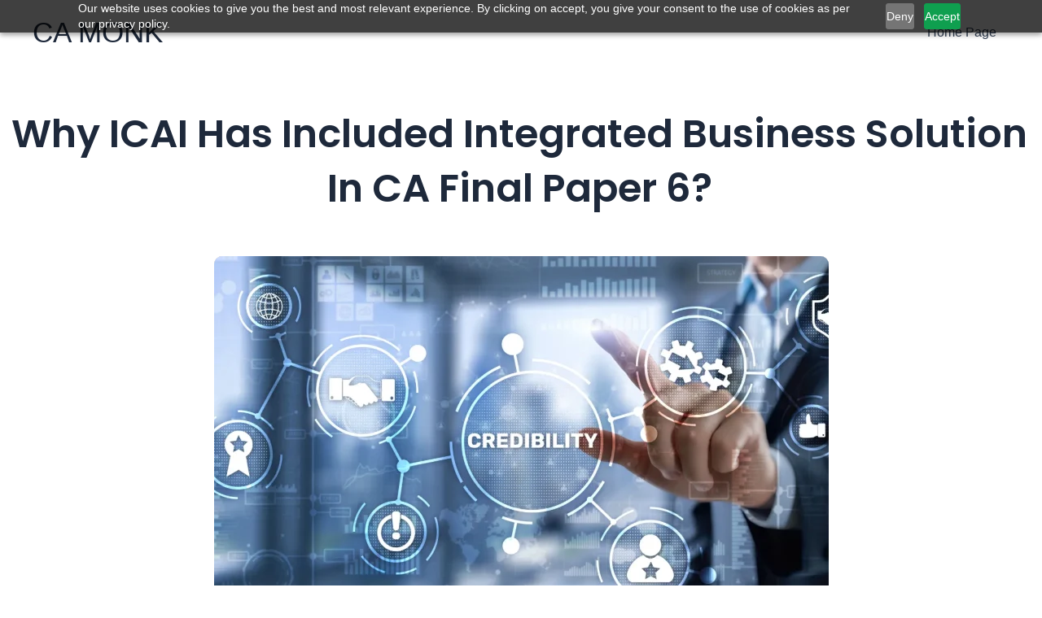

--- FILE ---
content_type: text/css
request_url: https://blog.camonk.com/wp-content/litespeed/css/2ea3f00fb70592ee747e6c359bdae370.css?ver=c0eb1
body_size: 1062
content:
.elementor-2913 .elementor-element.elementor-element-55fd365:not(.elementor-motion-effects-element-type-background),.elementor-2913 .elementor-element.elementor-element-55fd365>.elementor-motion-effects-container>.elementor-motion-effects-layer{background-color:#FFF}.elementor-2913 .elementor-element.elementor-element-55fd365>.elementor-container{max-width:1300px}.elementor-2913 .elementor-element.elementor-element-55fd365{transition:background 0.3s,border 0.3s,border-radius 0.3s,box-shadow 0.3s;margin-top:50px;margin-bottom:0}.elementor-2913 .elementor-element.elementor-element-55fd365>.elementor-background-overlay{transition:background 0.3s,border-radius 0.3s,opacity 0.3s}.elementor-widget-heading .elementor-heading-title{font-family:var(--e-global-typography-primary-font-family),Sans-serif;font-size:var(--e-global-typography-primary-font-size);font-weight:var(--e-global-typography-primary-font-weight);line-height:var(--e-global-typography-primary-line-height);color:var(--e-global-color-primary)}.elementor-2913 .elementor-element.elementor-element-e09548e{width:var(--container-widget-width,99.723%);max-width:99.723%;--container-widget-width:99.723%;--container-widget-flex-grow:0;text-align:center}.elementor-2913 .elementor-element.elementor-element-e09548e .elementor-heading-title{font-family:"Poppins",Sans-serif;font-size:48px;font-weight:600;text-transform:capitalize;line-height:1.4em;color:var(--e-global-color-astglobalcolor2)}.elementor-widget-image .widget-image-caption{color:var(--e-global-color-text);font-family:var(--e-global-typography-text-font-family),Sans-serif;font-size:var(--e-global-typography-text-font-size);font-weight:var(--e-global-typography-text-font-weight);line-height:var(--e-global-typography-text-line-height)}.elementor-2913 .elementor-element.elementor-element-34f3145>.elementor-widget-container{margin:50px 0 0 0}.elementor-2913 .elementor-element.elementor-element-34f3145 img{border-radius:10px 10px 10px 10px;box-shadow:0 0 .2px 0 rgb(0 0 0 / .5)}.elementor-widget-divider{--divider-color:var( --e-global-color-secondary )}.elementor-widget-divider .elementor-divider__text{color:var(--e-global-color-secondary);font-family:var(--e-global-typography-secondary-font-family),Sans-serif;font-size:var(--e-global-typography-secondary-font-size);font-weight:var(--e-global-typography-secondary-font-weight);line-height:var(--e-global-typography-secondary-line-height)}.elementor-widget-divider.elementor-view-stacked .elementor-icon{background-color:var(--e-global-color-secondary)}.elementor-widget-divider.elementor-view-framed .elementor-icon,.elementor-widget-divider.elementor-view-default .elementor-icon{color:var(--e-global-color-secondary);border-color:var(--e-global-color-secondary)}.elementor-widget-divider.elementor-view-framed .elementor-icon,.elementor-widget-divider.elementor-view-default .elementor-icon svg{fill:var(--e-global-color-secondary)}.elementor-2913 .elementor-element.elementor-element-1a53efa{--divider-border-style:solid;--divider-color:#BBBBBB;--divider-border-width:1px}.elementor-2913 .elementor-element.elementor-element-1a53efa .elementor-divider-separator{width:90%;margin:0 auto;margin-center:0}.elementor-2913 .elementor-element.elementor-element-1a53efa .elementor-divider{text-align:center;padding-block-start:15px;padding-block-end:15px}.elementor-2913 .elementor-element.elementor-element-2479fe8{margin-top:010px;margin-bottom:010px;padding:0 0 0 0}.elementor-2913 .elementor-element.elementor-element-0244090>.elementor-element-populated{margin:0 0 0 0;--e-column-margin-right:0px;--e-column-margin-left:0px;padding:0 25px 25px 25px}.elementor-2913 .elementor-element.elementor-element-2607e4c>.elementor-widget-container{margin:0 0 0 0;padding:0 0 0 0}.elementor-2913 .elementor-element.elementor-element-2607e4c .elementor-heading-title{font-family:var(--e-global-typography-secondary-font-family),Sans-serif;font-size:var(--e-global-typography-secondary-font-size);font-weight:var(--e-global-typography-secondary-font-weight);line-height:var(--e-global-typography-secondary-line-height);color:#111827}.elementor-widget-text-editor{font-family:var(--e-global-typography-text-font-family),Sans-serif;font-size:var(--e-global-typography-text-font-size);font-weight:var(--e-global-typography-text-font-weight);line-height:var(--e-global-typography-text-line-height);color:var(--e-global-color-text)}.elementor-widget-text-editor.elementor-drop-cap-view-stacked .elementor-drop-cap{background-color:var(--e-global-color-primary)}.elementor-widget-text-editor.elementor-drop-cap-view-framed .elementor-drop-cap,.elementor-widget-text-editor.elementor-drop-cap-view-default .elementor-drop-cap{color:var(--e-global-color-primary);border-color:var(--e-global-color-primary)}.elementor-2913 .elementor-element.elementor-element-90628b6{font-family:"Poppins",Sans-serif;font-size:16px;font-weight:400;line-height:2em;color:var(--e-global-color-text)}.elementor-2913 .elementor-element.elementor-element-3c8e322>.elementor-widget-container{margin:0 0 0 0;padding:0 0 0 0}.elementor-2913 .elementor-element.elementor-element-3c8e322 .elementor-heading-title{font-family:"Poppins",Sans-serif;font-size:32px;font-weight:500;text-transform:capitalize;color:#111827}.elementor-2913 .elementor-element.elementor-element-2eec52e{font-family:"Poppins",Sans-serif;font-size:16px;font-weight:400;line-height:2em;color:var(--e-global-color-text)}.elementor-2913 .elementor-element.elementor-element-6e4755a>.elementor-widget-container{margin:0 0 0 0;padding:0 0 0 0}.elementor-2913 .elementor-element.elementor-element-6e4755a .elementor-heading-title{font-family:"Poppins",Sans-serif;font-size:32px;font-weight:500;text-transform:capitalize;color:#111827}.elementor-2913 .elementor-element.elementor-element-e02d842{font-family:"Poppins",Sans-serif;font-size:16px;font-weight:400;line-height:2em;color:var(--e-global-color-text)}.elementor-2913 .elementor-element.elementor-element-d6334fd>.elementor-widget-container{margin:0 0 0 0;padding:0 0 0 0}.elementor-2913 .elementor-element.elementor-element-d6334fd .elementor-heading-title{font-family:"Poppins",Sans-serif;font-size:32px;font-weight:500;text-transform:capitalize;color:#111827}.elementor-2913 .elementor-element.elementor-element-d65128d{font-family:"Poppins",Sans-serif;font-size:16px;font-weight:400;line-height:2em;color:var(--e-global-color-text)}.elementor-2913 .elementor-element.elementor-element-92979c2:not(.elementor-motion-effects-element-type-background)>.elementor-widget-wrap,.elementor-2913 .elementor-element.elementor-element-92979c2>.elementor-widget-wrap>.elementor-motion-effects-container>.elementor-motion-effects-layer{background-color:#FFF}.elementor-2913 .elementor-element.elementor-element-92979c2>.elementor-element-populated{transition:background 0.3s,border 0.3s,border-radius 0.3s,box-shadow 0.3s}.elementor-2913 .elementor-element.elementor-element-92979c2>.elementor-element-populated>.elementor-background-overlay{transition:background 0.3s,border-radius 0.3s,opacity 0.3s}.elementor-2913 .elementor-element.elementor-element-db44da5{--grid-side-margin:10px;--grid-column-gap:10px;--grid-row-gap:10px;--grid-bottom-margin:10px}@media(min-width:768px){.elementor-2913 .elementor-element.elementor-element-3fc4490{width:20%}.elementor-2913 .elementor-element.elementor-element-0244090{width:59.333%}.elementor-2913 .elementor-element.elementor-element-92979c2{width:20%}}@media(max-width:1024px){.elementor-widget-heading .elementor-heading-title{font-size:var(--e-global-typography-primary-font-size);line-height:var(--e-global-typography-primary-line-height)}.elementor-widget-image .widget-image-caption{font-size:var(--e-global-typography-text-font-size);line-height:var(--e-global-typography-text-line-height)}.elementor-widget-divider .elementor-divider__text{font-size:var(--e-global-typography-secondary-font-size);line-height:var(--e-global-typography-secondary-line-height)}.elementor-2913 .elementor-element.elementor-element-2607e4c .elementor-heading-title{font-size:var(--e-global-typography-secondary-font-size);line-height:var(--e-global-typography-secondary-line-height)}.elementor-widget-text-editor{font-size:var(--e-global-typography-text-font-size);line-height:var(--e-global-typography-text-line-height)}.elementor-2913 .elementor-element.elementor-element-db44da5{--grid-side-margin:10px;--grid-column-gap:10px;--grid-row-gap:10px;--grid-bottom-margin:10px}}@media(max-width:767px){.elementor-widget-heading .elementor-heading-title{font-size:var(--e-global-typography-primary-font-size);line-height:var(--e-global-typography-primary-line-height)}.elementor-2913 .elementor-element.elementor-element-e09548e .elementor-heading-title{font-size:36px;line-height:1.4em}.elementor-widget-image .widget-image-caption{font-size:var(--e-global-typography-text-font-size);line-height:var(--e-global-typography-text-line-height)}.elementor-2913 .elementor-element.elementor-element-34f3145>.elementor-widget-container{margin:50px 15px 0 15px}.elementor-widget-divider .elementor-divider__text{font-size:var(--e-global-typography-secondary-font-size);line-height:var(--e-global-typography-secondary-line-height)}.elementor-2913 .elementor-element.elementor-element-e2ad158{width:100%;max-width:100%}.elementor-2913 .elementor-element.elementor-element-e2ad158>.elementor-widget-container{margin:0 0 0 0;padding:0 0 0 0}.elementor-2913 .elementor-element.elementor-element-2607e4c .elementor-heading-title{font-size:var(--e-global-typography-secondary-font-size);line-height:var(--e-global-typography-secondary-line-height)}.elementor-widget-text-editor{font-size:var(--e-global-typography-text-font-size);line-height:var(--e-global-typography-text-line-height)}.elementor-2913 .elementor-element.elementor-element-90628b6{font-size:14px;line-height:1.4em}.elementor-2913 .elementor-element.elementor-element-3c8e322 .elementor-heading-title{font-size:24px;line-height:1.4em}.elementor-2913 .elementor-element.elementor-element-2eec52e{font-size:14px;line-height:1.4em}.elementor-2913 .elementor-element.elementor-element-6e4755a .elementor-heading-title{font-size:24px;line-height:1.4em}.elementor-2913 .elementor-element.elementor-element-e02d842{font-size:14px;line-height:1.4em}.elementor-2913 .elementor-element.elementor-element-d6334fd .elementor-heading-title{font-size:24px;line-height:1.4em}.elementor-2913 .elementor-element.elementor-element-d65128d{font-size:14px;line-height:1.4em}.elementor-2913 .elementor-element.elementor-element-db44da5{--alignment:center}.elementor-2913 .elementor-element.elementor-element-db44da5{--grid-side-margin:10px;--grid-column-gap:10px;--grid-row-gap:10px;--grid-bottom-margin:10px}}

--- FILE ---
content_type: text/css
request_url: https://blog.camonk.com/wp-content/litespeed/css/afbfec1ef53a7fa7d009afae1bfc9a11.css?ver=bcc34
body_size: 578
content:
.elementor-widget-image .widget-image-caption{color:var(--e-global-color-text);font-family:var(--e-global-typography-text-font-family),Sans-serif;font-size:var(--e-global-typography-text-font-size);font-weight:var(--e-global-typography-text-font-weight);line-height:var(--e-global-typography-text-line-height)}.elementor-798 .elementor-element.elementor-element-574569a{width:100%;max-width:100%}.elementor-798 .elementor-element.elementor-element-574569a img{height:220px;object-fit:cover;object-position:center center;border-radius:20px 20px 20px 20px}.elementor-798 .elementor-element.elementor-element-f1aee8b>.elementor-container>.elementor-column>.elementor-widget-wrap{align-content:center;align-items:center}.elementor-798 .elementor-element.elementor-element-10dc337>.elementor-element-populated{margin:0 0 0 0;--e-column-margin-right:0px;--e-column-margin-left:0px;padding:0 0 0 0}.elementor-widget-heading .elementor-heading-title{font-family:var(--e-global-typography-primary-font-family),Sans-serif;font-size:var(--e-global-typography-primary-font-size);font-weight:var(--e-global-typography-primary-font-weight);line-height:var(--e-global-typography-primary-line-height);color:var(--e-global-color-primary)}.elementor-798 .elementor-element.elementor-element-7113e9b{width:initial;max-width:initial;text-align:start}.elementor-798 .elementor-element.elementor-element-7113e9b .elementor-heading-title{font-family:"Roboto",Sans-serif;font-size:12px;font-weight:500;color:#6B7280}.elementor-798 .elementor-element.elementor-element-de9c06b{width:initial;max-width:initial;text-align:start}.elementor-798 .elementor-element.elementor-element-de9c06b>.elementor-widget-container{background-color:#F3F4F6;padding:5px 10px 5px 10px;border-radius:25px 25px 25px 25px}.elementor-798 .elementor-element.elementor-element-de9c06b .elementor-heading-title{font-family:"Poppins",Sans-serif;font-size:12px;font-weight:500;text-transform:uppercase;text-shadow:100px 100px 100px #000}.elementor-798 .elementor-element.elementor-element-bbc1f50 .elementor-heading-title{font-family:"Poppins",Sans-serif;font-size:18px;font-weight:600;line-height:1.4em}.elementor-widget-text-editor{font-family:var(--e-global-typography-text-font-family),Sans-serif;font-size:var(--e-global-typography-text-font-size);font-weight:var(--e-global-typography-text-font-weight);line-height:var(--e-global-typography-text-line-height);color:var(--e-global-color-text)}.elementor-widget-text-editor.elementor-drop-cap-view-stacked .elementor-drop-cap{background-color:var(--e-global-color-primary)}.elementor-widget-text-editor.elementor-drop-cap-view-framed .elementor-drop-cap,.elementor-widget-text-editor.elementor-drop-cap-view-default .elementor-drop-cap{color:var(--e-global-color-primary);border-color:var(--e-global-color-primary)}.elementor-798 .elementor-element.elementor-element-cd8e560{font-family:"Roboto",Sans-serif;font-size:14px;font-weight:400}.elementor-798 .elementor-element.elementor-element-1eafa9c>.elementor-container>.elementor-column>.elementor-widget-wrap{align-content:center;align-items:center}.elementor-798 .elementor-element.elementor-element-4d4aa6b>.elementor-element-populated{margin:0 0 0 0;--e-column-margin-right:0px;--e-column-margin-left:0px;padding:0 0 0 0}.elementor-798 .elementor-element.elementor-element-d4c1163>.elementor-widget-container{margin:0 0 0 0;padding:0 0 0 0}.elementor-798 .elementor-element.elementor-element-d4c1163{text-align:start}.elementor-798 .elementor-element.elementor-element-eedcfd9 .elementor-heading-title{font-family:"Poppins",Sans-serif;font-size:16px;font-weight:600;line-height:1.4em}@media(min-width:768px){.elementor-798 .elementor-element.elementor-element-10dc337{width:20%}.elementor-798 .elementor-element.elementor-element-6daced1{width:80%}.elementor-798 .elementor-element.elementor-element-4d4aa6b{width:15%}.elementor-798 .elementor-element.elementor-element-c0841dd{width:85%}}@media(max-width:1024px){.elementor-widget-image .widget-image-caption{font-size:var(--e-global-typography-text-font-size);line-height:var(--e-global-typography-text-line-height)}.elementor-widget-heading .elementor-heading-title{font-size:var(--e-global-typography-primary-font-size);line-height:var(--e-global-typography-primary-line-height)}.elementor-widget-text-editor{font-size:var(--e-global-typography-text-font-size);line-height:var(--e-global-typography-text-line-height)}}@media(max-width:767px){.elementor-widget-image .widget-image-caption{font-size:var(--e-global-typography-text-font-size);line-height:var(--e-global-typography-text-line-height)}.elementor-widget-heading .elementor-heading-title{font-size:var(--e-global-typography-primary-font-size);line-height:var(--e-global-typography-primary-line-height)}.elementor-798 .elementor-element.elementor-element-7113e9b .elementor-heading-title{font-size:12px}.elementor-798 .elementor-element.elementor-element-de9c06b .elementor-heading-title{font-size:12px}.elementor-798 .elementor-element.elementor-element-bbc1f50 .elementor-heading-title{font-size:14px;line-height:1.4em}.elementor-widget-text-editor{font-size:var(--e-global-typography-text-font-size);line-height:var(--e-global-typography-text-line-height)}.elementor-798 .elementor-element.elementor-element-cd8e560{font-size:12px}.elementor-798 .elementor-element.elementor-element-4d4aa6b{width:30%}.elementor-798 .elementor-element.elementor-element-c0841dd{width:70%}.elementor-798 .elementor-element.elementor-element-eedcfd9 .elementor-heading-title{font-size:14px;line-height:1.4em}}